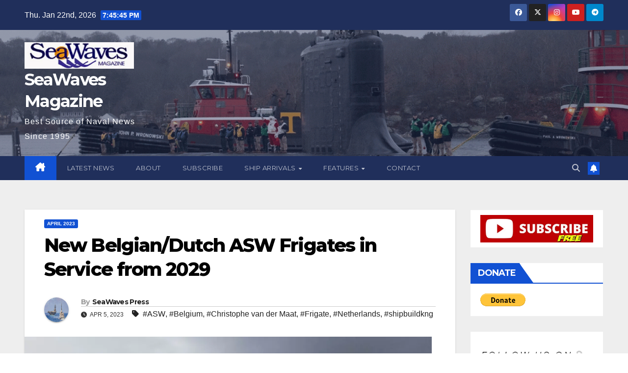

--- FILE ---
content_type: text/html; charset=UTF-8
request_url: https://seawaves.com/new-belgian-dutch-asw-frigates-in-service-from-2029/
body_size: 30480
content:
<!DOCTYPE html>
<html lang="en-US">
<head>
<meta charset="UTF-8">
<meta name="viewport" content="width=device-width, initial-scale=1">
<link rel="profile" href="http://gmpg.org/xfn/11">
<title>New Belgian/Dutch ASW Frigates in Service from 2029 &#8211; SeaWaves Magazine</title>
<meta name='robots' content='max-image-preview:large' />
<link rel="manifest" href="https://seawaves.com/wp-json/push-notification/v2/pn-manifest-json"><link rel='dns-prefetch' href='//fonts.googleapis.com' />
<link rel="alternate" type="application/rss+xml" title="SeaWaves Magazine &raquo; Feed" href="https://seawaves.com/feed/" />
<link rel="alternate" title="oEmbed (JSON)" type="application/json+oembed" href="https://seawaves.com/wp-json/oembed/1.0/embed?url=https%3A%2F%2Fseawaves.com%2Fnew-belgian-dutch-asw-frigates-in-service-from-2029%2F" />
<link rel="alternate" title="oEmbed (XML)" type="text/xml+oembed" href="https://seawaves.com/wp-json/oembed/1.0/embed?url=https%3A%2F%2Fseawaves.com%2Fnew-belgian-dutch-asw-frigates-in-service-from-2029%2F&#038;format=xml" />
<style id='wp-img-auto-sizes-contain-inline-css'>
img:is([sizes=auto i],[sizes^="auto," i]){contain-intrinsic-size:3000px 1500px}
/*# sourceURL=wp-img-auto-sizes-contain-inline-css */
</style>

<link rel='stylesheet' id='SFMCss-css' href='https://seawaves.com/wp-content/plugins/feedburner-alternative-and-rss-redirect/css/sfm_style.css?ver=6.9' media='all' />
<link rel='stylesheet' id='SFMCSS-css' href='https://seawaves.com/wp-content/plugins/feedburner-alternative-and-rss-redirect/css/sfm_widgetStyle.css?ver=6.9' media='all' />
<link rel='stylesheet' id='twb-open-sans-css' href='https://fonts.googleapis.com/css?family=Open+Sans%3A300%2C400%2C500%2C600%2C700%2C800&#038;display=swap&#038;ver=6.9' media='all' />
<link rel='stylesheet' id='twbbwg-global-css' href='https://seawaves.com/wp-content/plugins/photo-gallery/booster/assets/css/global.css?ver=1.0.0' media='all' />
<style id='wp-emoji-styles-inline-css'>

	img.wp-smiley, img.emoji {
		display: inline !important;
		border: none !important;
		box-shadow: none !important;
		height: 1em !important;
		width: 1em !important;
		margin: 0 0.07em !important;
		vertical-align: -0.1em !important;
		background: none !important;
		padding: 0 !important;
	}
/*# sourceURL=wp-emoji-styles-inline-css */
</style>
<link rel='stylesheet' id='awsm-ead-public-css' href='https://seawaves.com/wp-content/plugins/embed-any-document/css/embed-public.min.css?ver=2.7.12' media='all' />
<link rel='stylesheet' id='mpp_gutenberg-css' href='https://seawaves.com/wp-content/plugins/metronet-profile-picture/dist/blocks.style.build.css?ver=2.6.3' media='all' />
<link rel='stylesheet' id='ansar-import-css' href='https://seawaves.com/wp-content/plugins/ansar-import/public/css/ansar-import-public.css?ver=2.1.0' media='all' />
<link rel='stylesheet' id='bwg_fonts-css' href='https://seawaves.com/wp-content/plugins/photo-gallery/css/bwg-fonts/fonts.css?ver=0.0.1' media='all' />
<link rel='stylesheet' id='sumoselect-css' href='https://seawaves.com/wp-content/plugins/photo-gallery/css/sumoselect.min.css?ver=3.4.6' media='all' />
<link rel='stylesheet' id='mCustomScrollbar-css' href='https://seawaves.com/wp-content/plugins/photo-gallery/css/jquery.mCustomScrollbar.min.css?ver=3.1.5' media='all' />
<link rel='stylesheet' id='bwg_googlefonts-css' href='https://fonts.googleapis.com/css?family=Ubuntu&#038;subset=greek,latin,greek-ext,vietnamese,cyrillic-ext,latin-ext,cyrillic' media='all' />
<link rel='stylesheet' id='bwg_frontend-css' href='https://seawaves.com/wp-content/plugins/photo-gallery/css/styles.min.css?ver=1.8.35' media='all' />
<link rel='stylesheet' id='ssb-front-css-css' href='https://seawaves.com/wp-content/plugins/simple-social-buttons/assets/css/front.css?ver=6.2.0' media='all' />
<link rel='stylesheet' id='newsup-fonts-css' href='//fonts.googleapis.com/css?family=Montserrat%3A400%2C500%2C700%2C800%7CWork%2BSans%3A300%2C400%2C500%2C600%2C700%2C800%2C900%26display%3Dswap&#038;subset=latin%2Clatin-ext' media='all' />
<link rel='stylesheet' id='bootstrap-css' href='https://seawaves.com/wp-content/themes/newsup/css/bootstrap.css?ver=6.9' media='all' />
<link rel='stylesheet' id='newsup-style-css' href='https://seawaves.com/wp-content/themes/newsup/style.css?ver=6.9' media='all' />
<link rel='stylesheet' id='newsup-default-css' href='https://seawaves.com/wp-content/themes/newsup/css/colors/default.css?ver=6.9' media='all' />
<link rel='stylesheet' id='font-awesome-5-all-css' href='https://seawaves.com/wp-content/themes/newsup/css/font-awesome/css/all.min.css?ver=6.9' media='all' />
<link rel='stylesheet' id='font-awesome-4-shim-css' href='https://seawaves.com/wp-content/themes/newsup/css/font-awesome/css/v4-shims.min.css?ver=6.9' media='all' />
<link rel='stylesheet' id='owl-carousel-css' href='https://seawaves.com/wp-content/themes/newsup/css/owl.carousel.css?ver=6.9' media='all' />
<link rel='stylesheet' id='smartmenus-css' href='https://seawaves.com/wp-content/themes/newsup/css/jquery.smartmenus.bootstrap.css?ver=6.9' media='all' />
<link rel='stylesheet' id='newsup-custom-css-css' href='https://seawaves.com/wp-content/themes/newsup/inc/ansar/customize/css/customizer.css?ver=1.0' media='all' />
<link rel='stylesheet' id='ngg_trigger_buttons-css' href='https://seawaves.com/wp-content/plugins/nextgen-gallery/static/GalleryDisplay/trigger_buttons.css?ver=4.0.4' media='all' />
<link rel='stylesheet' id='simplelightbox-0-css' href='https://seawaves.com/wp-content/plugins/nextgen-gallery/static/Lightbox/simplelightbox/simple-lightbox.css?ver=4.0.4' media='all' />
<link rel='stylesheet' id='fontawesome_v4_shim_style-css' href='https://seawaves.com/wp-content/plugins/nextgen-gallery/static/FontAwesome/css/v4-shims.min.css?ver=6.9' media='all' />
<link rel='stylesheet' id='fontawesome-css' href='https://seawaves.com/wp-content/plugins/nextgen-gallery/static/FontAwesome/css/all.min.css?ver=6.9' media='all' />
<link rel='stylesheet' id='ngg_basic_slideshow_style-css' href='https://seawaves.com/wp-content/plugins/nextgen-gallery/static/Slideshow/ngg_basic_slideshow.css?ver=4.0.4' media='all' />
<link rel='stylesheet' id='ngg_slick_slideshow_style-css' href='https://seawaves.com/wp-content/plugins/nextgen-gallery/static/Slideshow/slick/slick.css?ver=4.0.4' media='all' />
<link rel='stylesheet' id='ngg_slick_slideshow_theme-css' href='https://seawaves.com/wp-content/plugins/nextgen-gallery/static/Slideshow/slick/slick-theme.css?ver=4.0.4' media='all' />
<link rel='stylesheet' id='nextgen_widgets_style-css' href='https://seawaves.com/wp-content/plugins/nextgen-gallery/static/Widget/display.css?ver=4.0.4' media='all' />
<link rel='stylesheet' id='nextgen_basic_slideshow_style-css' href='https://seawaves.com/wp-content/plugins/nextgen-gallery/static/Slideshow/ngg_basic_slideshow.css?ver=4.0.4' media='all' />
<script src="https://seawaves.com/wp-includes/js/jquery/jquery.min.js?ver=3.7.1" id="jquery-core-js"></script>
<script src="https://seawaves.com/wp-includes/js/jquery/jquery-migrate.min.js?ver=3.4.1" id="jquery-migrate-js"></script>
<script src="https://seawaves.com/wp-content/plugins/photo-gallery/booster/assets/js/circle-progress.js?ver=1.2.2" id="twbbwg-circle-js"></script>
<script id="twbbwg-global-js-extra">
var twb = {"nonce":"1620d31af2","ajax_url":"https://seawaves.com/wp-admin/admin-ajax.php","plugin_url":"https://seawaves.com/wp-content/plugins/photo-gallery/booster","href":"https://seawaves.com/wp-admin/admin.php?page=twbbwg_photo-gallery"};
var twb = {"nonce":"1620d31af2","ajax_url":"https://seawaves.com/wp-admin/admin-ajax.php","plugin_url":"https://seawaves.com/wp-content/plugins/photo-gallery/booster","href":"https://seawaves.com/wp-admin/admin.php?page=twbbwg_photo-gallery"};
//# sourceURL=twbbwg-global-js-extra
</script>
<script src="https://seawaves.com/wp-content/plugins/photo-gallery/booster/assets/js/global.js?ver=1.0.0" id="twbbwg-global-js"></script>
<script src="https://seawaves.com/wp-content/plugins/ansar-import/public/js/ansar-import-public.js?ver=2.1.0" id="ansar-import-js"></script>
<script src="https://seawaves.com/wp-content/plugins/photo-gallery/js/jquery.sumoselect.min.js?ver=3.4.6" id="sumoselect-js"></script>
<script src="https://seawaves.com/wp-content/plugins/photo-gallery/js/tocca.min.js?ver=2.0.9" id="bwg_mobile-js"></script>
<script src="https://seawaves.com/wp-content/plugins/photo-gallery/js/jquery.mCustomScrollbar.concat.min.js?ver=3.1.5" id="mCustomScrollbar-js"></script>
<script src="https://seawaves.com/wp-content/plugins/photo-gallery/js/jquery.fullscreen.min.js?ver=0.6.0" id="jquery-fullscreen-js"></script>
<script id="bwg_frontend-js-extra">
var bwg_objectsL10n = {"bwg_field_required":"field is required.","bwg_mail_validation":"This is not a valid email address.","bwg_search_result":"There are no images matching your search.","bwg_select_tag":"Select Tag","bwg_order_by":"Order By","bwg_search":"Search","bwg_show_ecommerce":"Show Ecommerce","bwg_hide_ecommerce":"Hide Ecommerce","bwg_show_comments":"Show Comments","bwg_hide_comments":"Hide Comments","bwg_restore":"Restore","bwg_maximize":"Maximize","bwg_fullscreen":"Fullscreen","bwg_exit_fullscreen":"Exit Fullscreen","bwg_search_tag":"SEARCH...","bwg_tag_no_match":"No tags found","bwg_all_tags_selected":"All tags selected","bwg_tags_selected":"tags selected","play":"Play","pause":"Pause","is_pro":"","bwg_play":"Play","bwg_pause":"Pause","bwg_hide_info":"Hide info","bwg_show_info":"Show info","bwg_hide_rating":"Hide rating","bwg_show_rating":"Show rating","ok":"Ok","cancel":"Cancel","select_all":"Select all","lazy_load":"0","lazy_loader":"https://seawaves.com/wp-content/plugins/photo-gallery/images/ajax_loader.png","front_ajax":"0","bwg_tag_see_all":"see all tags","bwg_tag_see_less":"see less tags"};
//# sourceURL=bwg_frontend-js-extra
</script>
<script src="https://seawaves.com/wp-content/plugins/photo-gallery/js/scripts.min.js?ver=1.8.35" id="bwg_frontend-js"></script>
<script src="https://seawaves.com/wp-content/themes/newsup/js/navigation.js?ver=6.9" id="newsup-navigation-js"></script>
<script src="https://seawaves.com/wp-content/themes/newsup/js/bootstrap.js?ver=6.9" id="bootstrap-js"></script>
<script src="https://seawaves.com/wp-content/themes/newsup/js/owl.carousel.min.js?ver=6.9" id="owl-carousel-min-js"></script>
<script src="https://seawaves.com/wp-content/themes/newsup/js/jquery.smartmenus.js?ver=6.9" id="smartmenus-js-js"></script>
<script src="https://seawaves.com/wp-content/themes/newsup/js/jquery.smartmenus.bootstrap.js?ver=6.9" id="bootstrap-smartmenus-js-js"></script>
<script src="https://seawaves.com/wp-content/themes/newsup/js/jquery.marquee.js?ver=6.9" id="newsup-marquee-js-js"></script>
<script src="https://seawaves.com/wp-content/themes/newsup/js/main.js?ver=6.9" id="newsup-main-js-js"></script>
<script id="photocrati_ajax-js-extra">
var photocrati_ajax = {"url":"https://seawaves.com/index.php?photocrati_ajax=1","rest_url":"https://seawaves.com/wp-json/","wp_home_url":"https://seawaves.com","wp_site_url":"https://seawaves.com","wp_root_url":"https://seawaves.com","wp_plugins_url":"https://seawaves.com/wp-content/plugins","wp_content_url":"https://seawaves.com/wp-content","wp_includes_url":"https://seawaves.com/wp-includes/","ngg_param_slug":"nggallery","rest_nonce":"b3233b2534"};
//# sourceURL=photocrati_ajax-js-extra
</script>
<script src="https://seawaves.com/wp-content/plugins/nextgen-gallery/static/Legacy/ajax.min.js?ver=4.0.4" id="photocrati_ajax-js"></script>
<script src="https://seawaves.com/wp-content/plugins/nextgen-gallery/static/FontAwesome/js/v4-shims.min.js?ver=5.3.1" id="fontawesome_v4_shim-js"></script>
<script defer crossorigin="anonymous" data-auto-replace-svg="false" data-keep-original-source="false" data-search-pseudo-elements src="https://seawaves.com/wp-content/plugins/nextgen-gallery/static/FontAwesome/js/all.min.js?ver=5.3.1" id="fontawesome-js"></script>
<script src="https://seawaves.com/wp-content/plugins/nextgen-gallery/static/Slideshow/slick/slick-1.8.0-modded.js?ver=4.0.4" id="ngg_slick-js"></script>
<link rel="https://api.w.org/" href="https://seawaves.com/wp-json/" /><link rel="alternate" title="JSON" type="application/json" href="https://seawaves.com/wp-json/wp/v2/posts/5798" /><link rel="EditURI" type="application/rsd+xml" title="RSD" href="https://seawaves.com/xmlrpc.php?rsd" />
<meta name="generator" content="WordPress 6.9" />
<link rel="canonical" href="https://seawaves.com/new-belgian-dutch-asw-frigates-in-service-from-2029/" />
<link rel='shortlink' href='https://seawaves.com/?p=5798' />
 <meta name="follow.[base64]" content="mccbpVGq02LczppVQ8XP"/> <meta name="follow.[base64]" content="6Hzv2UJkYRRmL0K8F9l5"/> <meta name="follow.[base64]" content="mFK69kPcjfDbge4LRmJM"/> <meta name="follow.[base64]" content="KPQbLhYzKd1lSJWDJFnS"/> <meta name="follow.[base64]" content="JQTFDLmuJgcMH5QwtLGe"/> <meta name="follow.[base64]" content="tfz70j7qblppwrXahcjl"/> <meta name="follow.[base64]" content="kEn3zuqAZB05wyVU40Fn"/> <meta name="follow.[base64]" content="9G5EyHqd5ZalLZmRrPhs"/> <meta name="follow.[base64]" content="qs6ss4c2PNPy4Z3NVZHD"/> <meta name="follow.[base64]" content="hayTvLlkrpk8A9SKWDam"/> <meta name="follow.[base64]" content="CPEzqMzXt4Fx34aHYhC4"/> <meta name="follow.[base64]" content="By1gKtt6YHcRKxMcCgjY"/> <meta name="follow.[base64]" content="HNrBXdkK1vANwTEXyusM"/> <meta name="follow.[base64]" content="3ENUFdbHPtMunExXdB6Z"/> <meta name="follow.[base64]" content="CkXXQQrjgx3ZK22xwRez"/> <meta name="follow.[base64]" content="zFFZfBexC83rCbb4jVBU"/> <meta name="follow.[base64]" content="apXNGUxc0XEaJaHCS7F6"/> <meta name="follow.[base64]" content="x39AMM5qxG2yEEwH2Exr"/> <meta name="follow.[base64]" content="cgEv9AlkdPCuum1ujXH5"/> <meta name="follow.[base64]" content="wMtKU9V30cAUQ3u3NBjN"/> <meta name="follow.[base64]" content="w1pMnmTlXN7nnzFZAKcc"/> <meta name="follow.[base64]" content="2UYpbkc9stRWhK5gxfGl"/> <meta name="follow.[base64]" content="aX7DWVjEYpltSEvnVWsk"/> <meta name="follow.[base64]" content="beGMKbnGlRADmJhP5SHp"/> <meta name="follow.[base64]" content="nUCAAde9CEQrFyTxsxAD"/> <meta name="follow.[base64]" content="GCbKYEg2KDugj9pFe3Cm"/> <meta name="follow.[base64]" content="SpZvcdjqfDQ7HdWWwdS3"/> <meta name="follow.[base64]" content="D9wmVdjbx1YMqte4zZJ0"/> <meta name="follow.[base64]" content="QugCCfKTsQfA9CU3QPzm"/> <meta name="follow.[base64]" content="9Yu2q7jSzkgAZv6DLmaU"/> <meta name="follow.[base64]" content="NBSbghp7PGf73wl0DN0P"/><style>

/* CSS added by Hide Metadata Plugin */

.entry-meta .byline,
			.entry-meta .by-author,
			.entry-header .entry-meta > span.byline,
			.entry-meta .author.vcard {
				display: none;
			}</style>
 <style media="screen">

		.simplesocialbuttons.simplesocialbuttons_inline .ssb-fb-like, .simplesocialbuttons.simplesocialbuttons_inline amp-facebook-like {
	  margin: ;
	}
		 /*inline margin*/
	
		.simplesocialbuttons.simplesocialbuttons_inline.simplesocial-simple-round button{
	  margin: ;
	}
	
	
	
	
	
			 /*margin-digbar*/

	
	
	
	
	
	
	
</style>

<!-- Open Graph Meta Tags generated by Simple Social Buttons 6.2.0 -->
<meta property="og:title" content="New Belgian/Dutch ASW Frigates in Service from 2029 - SeaWaves Magazine" />
<meta property="og:type" content="article" />
<meta property="og:description" content="Defense has 4 Anti Submarine Warfare (ASW) frigates built, 2 for the Dutch and 2 for the Belgian navy. Damen builds the ships, Thales Nederland builds the integrated radar and fire control system. State Secretary Christophe van der Maat reports this to the House of Representatives today. The Belgian Council of Ministers has approved the purchase. The ASW frigates replace&hellip;" />
<meta property="og:url" content="https://seawaves.com/new-belgian-dutch-asw-frigates-in-service-from-2029/" />
<meta property="og:site_name" content="SeaWaves Magazine" />
<meta property="og:image" content="https://seawaves.com/wp-content/uploads/2023/04/0517.jpg" />
<meta name="twitter:card" content="summary_large_image" />
<meta name="twitter:description" content="Defense has 4 Anti Submarine Warfare (ASW) frigates built, 2 for the Dutch and 2 for the Belgian navy. Damen builds the ships, Thales Nederland builds the integrated radar and fire control system. State Secretary Christophe van der Maat reports this to the House of Representatives today. The Belgian Council of Ministers has approved the purchase. The ASW frigates replace&hellip;" />
<meta name="twitter:title" content="New Belgian/Dutch ASW Frigates in Service from 2029 - SeaWaves Magazine" />
<meta property="twitter:image" content="https://seawaves.com/wp-content/uploads/2023/04/0517.jpg" />
 
<style type="text/css" id="custom-background-css">
    .wrapper { background-color: #eee; }
</style>
    <style type="text/css">
            body .site-title a,
        body .site-description {
            color: #fff;
        }

        .site-branding-text .site-title a {
                font-size: px;
            }

            @media only screen and (max-width: 640px) {
                .site-branding-text .site-title a {
                    font-size: 40px;

                }
            }

            @media only screen and (max-width: 375px) {
                .site-branding-text .site-title a {
                    font-size: 32px;

                }
            }

        </style>
    <link rel="icon" href="https://seawaves.com/wp-content/uploads/2024/06/cropped-SeaWaves_Magazine_400PX-32x32.jpg" sizes="32x32" />
<link rel="icon" href="https://seawaves.com/wp-content/uploads/2024/06/cropped-SeaWaves_Magazine_400PX-192x192.jpg" sizes="192x192" />
<link rel="apple-touch-icon" href="https://seawaves.com/wp-content/uploads/2024/06/cropped-SeaWaves_Magazine_400PX-180x180.jpg" />
<meta name="msapplication-TileImage" content="https://seawaves.com/wp-content/uploads/2024/06/cropped-SeaWaves_Magazine_400PX-270x270.jpg" />
</head>
<body class="wp-singular post-template-default single single-post postid-5798 single-format-standard wp-custom-logo wp-embed-responsive wp-theme-newsup ta-hide-date-author-in-list" >
<div id="page" class="site">
<a class="skip-link screen-reader-text" href="#content">
Skip to content</a>
  <div class="wrapper" id="custom-background-css">
    <header class="mg-headwidget">
      <!--==================== TOP BAR ====================-->
      <div class="mg-head-detail hidden-xs">
    <div class="container-fluid">
        <div class="row align-items-center">
            <div class="col-md-6 col-xs-12">
                <ul class="info-left">
                                <li>Thu. Jan 22nd, 2026                 <span  id="time" class="time"></span>
                        </li>
                        </ul>
            </div>
            <div class="col-md-6 col-xs-12">
                <ul class="mg-social info-right">
                            <li>
            <a  target="_blank"  href="https://www.facebook.com/SeaWaves-Magazine-100071509096352/">
                <span class="icon-soci facebook">
                    <i class="fab fa-facebook"></i>
                </span> 
            </a>
        </li>
                <li>
            <a target="_blank" href="https://twitter.com/seawaves_mag">
                <span class="icon-soci x-twitter">
                    <i class="fa-brands fa-x-twitter"></i>
                </span>
            </a>
        </li>
                <li>
            <a target="_blank"  href="https://www.instagram.com/seawavesmag/">
                <span class="icon-soci instagram">
                    <i class="fab fa-instagram"></i>
                </span>
            </a>
        </li>
                <li>
            <a target="_blank"  href="https://www.youtube.com/channel/UC-lWp6zmu-YQyep_dfCoFXw">
                <span class="icon-soci youtube">
                    <i class="fab fa-youtube"></i>
                </span>
            </a>
        </li>
                <li>
            <a target="_blank"  href="http://t.me/SWPNavyNews">
                <span class="icon-soci telegram">
                    <i class="fab fa-telegram"></i>
                </span>
            </a>
        </li>
                        </ul>
            </div>
        </div>
    </div>
</div>
      <div class="clearfix"></div>

      
      <div class="mg-nav-widget-area-back" style='background-image: url("https://seawaves.com/wp-content/uploads/2025/12/cropped-3011.gif" );'>
                <div class="overlay">
          <div class="inner"  style="background-color:rgba(32,47,91,0.4);" > 
              <div class="container-fluid">
                  <div class="mg-nav-widget-area">
                    <div class="row align-items-center">
                      <div class="col-md-3 text-center-xs">
                        <div class="navbar-header">
                          <div class="site-logo">
                            <a href="https://seawaves.com/" class="navbar-brand" rel="home"><img width="290" height="71" src="https://seawaves.com/wp-content/uploads/2022/09/cropped-cropped-seawsaves-mag-low-res-1.jpg" class="custom-logo" alt="SeaWaves Magazine" decoding="async" /></a>                          </div>
                          <div class="site-branding-text ">
                                                            <p class="site-title"> <a href="https://seawaves.com/" rel="home">SeaWaves Magazine</a></p>
                                                            <p class="site-description">Best Source of Naval News Since 1995</p>
                          </div>    
                        </div>
                      </div>
                                          </div>
                  </div>
              </div>
          </div>
        </div>
      </div>
    <div class="mg-menu-full">
      <nav class="navbar navbar-expand-lg navbar-wp">
        <div class="container-fluid">
          <!-- Right nav -->
          <div class="m-header align-items-center">
                            <a class="mobilehomebtn" href="https://seawaves.com"><span class="fa-solid fa-house-chimney"></span></a>
              <!-- navbar-toggle -->
              <button class="navbar-toggler mx-auto" type="button" data-toggle="collapse" data-target="#navbar-wp" aria-controls="navbarSupportedContent" aria-expanded="false" aria-label="Toggle navigation">
                <span class="burger">
                  <span class="burger-line"></span>
                  <span class="burger-line"></span>
                  <span class="burger-line"></span>
                </span>
              </button>
              <!-- /navbar-toggle -->
                          <div class="dropdown show mg-search-box pr-2">
                <a class="dropdown-toggle msearch ml-auto" href="#" role="button" id="dropdownMenuLink" data-toggle="dropdown" aria-haspopup="true" aria-expanded="false">
                <i class="fas fa-search"></i>
                </a> 
                <div class="dropdown-menu searchinner" aria-labelledby="dropdownMenuLink">
                    <form role="search" method="get" id="searchform" action="https://seawaves.com/">
  <div class="input-group">
    <input type="search" class="form-control" placeholder="Search" value="" name="s" />
    <span class="input-group-btn btn-default">
    <button type="submit" class="btn"> <i class="fas fa-search"></i> </button>
    </span> </div>
</form>                </div>
            </div>
                  <a href="" target="_blank" class="btn-bell btn-theme mx-2"><i class="fa fa-bell"></i></a>
                      
          </div>
          <!-- /Right nav --> 
          <div class="collapse navbar-collapse" id="navbar-wp">
            <div class="d-md-block">
              <ul id="menu-primary-menu" class="nav navbar-nav mr-auto "><li class="active home"><a class="homebtn" href="https://seawaves.com"><span class='fa-solid fa-house-chimney'></span></a></li><li id="menu-item-15793" class="menu-item menu-item-type-post_type menu-item-object-page current_page_parent menu-item-15793"><a class="nav-link" title="Latest News" href="https://seawaves.com/posts/">Latest News</a></li>
<li id="menu-item-16851" class="menu-item menu-item-type-post_type menu-item-object-page menu-item-16851"><a class="nav-link" title="About" href="https://seawaves.com/about/">About</a></li>
<li id="menu-item-1943" class="menu-item menu-item-type-post_type menu-item-object-page menu-item-1943"><a class="nav-link" title="Subscribe" href="https://seawaves.com/subscribe/">Subscribe</a></li>
<li id="menu-item-13077" class="menu-item menu-item-type-taxonomy menu-item-object-category menu-item-has-children menu-item-13077 dropdown"><a class="nav-link" title="Ship Arrivals" href="https://seawaves.com/category/ship-arrivals/" data-toggle="dropdown" class="dropdown-toggle">Ship Arrivals </a>
<ul role="menu" class=" dropdown-menu">
	<li id="menu-item-1683" class="menu-item menu-item-type-post_type menu-item-object-page menu-item-1683"><a class="dropdown-item" title="Latest Arrivals" href="https://seawaves.com/latest-ship-arrivals/">Latest Arrivals</a></li>
	<li id="menu-item-230" class="menu-item menu-item-type-taxonomy menu-item-object-category menu-item-has-children menu-item-230 dropdown"><a class="dropdown-item" title="Arrival Archives" href="https://seawaves.com/category/navcallold/">Arrival Archives</a>
	<ul role="menu" class=" dropdown-menu">
		<li id="menu-item-21147" class="menu-item menu-item-type-post_type menu-item-object-page menu-item-21147"><a class="dropdown-item" title="2026 Arrivals" href="https://seawaves.com/2026-arrivals/">2026 Arrivals</a></li>
		<li id="menu-item-15925" class="menu-item menu-item-type-post_type menu-item-object-page menu-item-15925"><a class="dropdown-item" title="2025 Arrivals" href="https://seawaves.com/2025-arrivals/">2025 Arrivals</a></li>
		<li id="menu-item-12174" class="menu-item menu-item-type-post_type menu-item-object-page menu-item-12174"><a class="dropdown-item" title="2024 Arrivals" href="https://seawaves.com/2024-arrivals/">2024 Arrivals</a></li>
		<li id="menu-item-3570" class="menu-item menu-item-type-post_type menu-item-object-page menu-item-3570"><a class="dropdown-item" title="2023 Arrivals" href="https://seawaves.com/2023-2/">2023 Arrivals</a></li>
		<li id="menu-item-261" class="menu-item menu-item-type-post_type menu-item-object-page menu-item-261"><a class="dropdown-item" title="2022 Arrivals" href="https://seawaves.com/2022-2/">2022 Arrivals</a></li>
		<li id="menu-item-259" class="menu-item menu-item-type-post_type menu-item-object-page menu-item-259"><a class="dropdown-item" title="2021 Arrivals" href="https://seawaves.com/2021-3/">2021 Arrivals</a></li>
		<li id="menu-item-260" class="menu-item menu-item-type-post_type menu-item-object-page menu-item-260"><a class="dropdown-item" title="2020 Arrivals" href="https://seawaves.com/2021-2/">2020 Arrivals</a></li>
		<li id="menu-item-258" class="menu-item menu-item-type-post_type menu-item-object-page menu-item-258"><a class="dropdown-item" title="2019 Arrivals" href="https://seawaves.com/2019-2/">2019 Arrivals</a></li>
		<li id="menu-item-257" class="menu-item menu-item-type-post_type menu-item-object-page menu-item-257"><a class="dropdown-item" title="2018 Arrivals" href="https://seawaves.com/2018-2/">2018 Arrivals</a></li>
		<li id="menu-item-256" class="menu-item menu-item-type-post_type menu-item-object-page menu-item-256"><a class="dropdown-item" title="2017 Arrivals" href="https://seawaves.com/2017-2/">2017 Arrivals</a></li>
		<li id="menu-item-255" class="menu-item menu-item-type-post_type menu-item-object-page menu-item-255"><a class="dropdown-item" title="2016 Arrivals" href="https://seawaves.com/2016-2/">2016 Arrivals</a></li>
		<li id="menu-item-17051" class="menu-item menu-item-type-post_type menu-item-object-page menu-item-17051"><a class="dropdown-item" title="2015 Arrivals" href="https://seawaves.com/2015-arrivals/">2015 Arrivals</a></li>
	</ul>
</li>
</ul>
</li>
<li id="menu-item-212" class="menu-item menu-item-type-post_type menu-item-object-page menu-item-has-children menu-item-212 dropdown"><a class="nav-link" title="Features" href="https://seawaves.com/latest-ship-arrivals/" data-toggle="dropdown" class="dropdown-toggle">Features </a>
<ul role="menu" class=" dropdown-menu">
	<li id="menu-item-18623" class="menu-item menu-item-type-post_type menu-item-object-page menu-item-18623"><a class="dropdown-item" title="MSC 2025" href="https://seawaves.com/msc-2025/">MSC 2025</a></li>
	<li id="menu-item-12396" class="menu-item menu-item-type-taxonomy menu-item-object-category menu-item-has-children menu-item-12396 dropdown"><a class="dropdown-item" title="Air Shows" href="https://seawaves.com/category/air-shows/">Air Shows</a>
	<ul role="menu" class=" dropdown-menu">
		<li id="menu-item-12389" class="menu-item menu-item-type-post_type menu-item-object-page menu-item-12389"><a class="dropdown-item" title="Blue Angels 2025 Schedule" href="https://seawaves.com/blue-angels-2025-schedule/">Blue Angels 2025 Schedule</a></li>
	</ul>
</li>
	<li id="menu-item-10343" class="menu-item menu-item-type-taxonomy menu-item-object-category menu-item-has-children menu-item-10343 dropdown"><a class="dropdown-item" title="E-Books" href="https://seawaves.com/category/e-books/">E-Books</a>
	<ul role="menu" class=" dropdown-menu">
		<li id="menu-item-10340" class="menu-item menu-item-type-post_type menu-item-object-page menu-item-10340"><a class="dropdown-item" title="On the Verge of Breaking Down Completely" href="https://seawaves.com/on-the-verge-of-breaking-down-completely/">On the Verge of Breaking Down Completely</a></li>
		<li id="menu-item-16850" class="menu-item menu-item-type-post_type menu-item-object-page menu-item-16850"><a class="dropdown-item" title="Crossing the Strait: China’s Military Prepares for War with Taiwan" href="https://seawaves.com/military-journals/crossing-the-strait-chinas-military-prepares-for-war-with-taiwan/">Crossing the Strait: China’s Military Prepares for War with Taiwan</a></li>
	</ul>
</li>
	<li id="menu-item-21167" class="menu-item menu-item-type-post_type menu-item-object-page menu-item-21167"><a class="dropdown-item" title="PLAN-USA  Comparison" href="https://seawaves.com/plan-usa-comparison/">PLAN-USA  Comparison</a></li>
	<li id="menu-item-13023" class="menu-item menu-item-type-post_type menu-item-object-page menu-item-13023"><a class="dropdown-item" title="Military Journals" href="https://seawaves.com/military-journals/">Military Journals</a></li>
	<li id="menu-item-13076" class="menu-item menu-item-type-taxonomy menu-item-object-category menu-item-has-children menu-item-13076 dropdown"><a class="dropdown-item" title="Photos" href="https://seawaves.com/category/photos/">Photos</a>
	<ul role="menu" class=" dropdown-menu">
		<li id="menu-item-13026" class="menu-item menu-item-type-post_type menu-item-object-page menu-item-13026"><a class="dropdown-item" title="Museum of Flight Seattle February 14, 2024" href="https://seawaves.com/13025-2/">Museum of Flight Seattle February 14, 2024</a></li>
		<li id="menu-item-13075" class="menu-item menu-item-type-post_type menu-item-object-page menu-item-13075"><a class="dropdown-item" title="Pacific Northwest Model Show 2024" href="https://seawaves.com/pacific-northwest-model-show-2024/">Pacific Northwest Model Show 2024</a></li>
	</ul>
</li>
	<li id="menu-item-13024" class="menu-item menu-item-type-taxonomy menu-item-object-category menu-item-has-children menu-item-13024 dropdown"><a class="dropdown-item" title="Archives" href="https://seawaves.com/category/archives/">Archives</a>
	<ul role="menu" class=" dropdown-menu">
		<li id="menu-item-12393" class="menu-item menu-item-type-post_type menu-item-object-page menu-item-12393"><a class="dropdown-item" title="Blue Angels 2024 Air Show Schedule" href="https://seawaves.com/blue-angels-2024-air-show-schedule/">Blue Angels 2024 Air Show Schedule</a></li>
		<li id="menu-item-13295" class="menu-item menu-item-type-post_type menu-item-object-page menu-item-13295"><a class="dropdown-item" title="Blue Impulse 2024 Exhibition Flight Schedule" href="https://seawaves.com/blue-impulse-2024-exhibition-flight-schedule/">Blue Impulse 2024 Exhibition Flight Schedule</a></li>
		<li id="menu-item-11447" class="menu-item menu-item-type-post_type menu-item-object-page menu-item-has-children menu-item-11447 dropdown"><a class="dropdown-item" title="US Navy Contracts" href="https://seawaves.com/us-navy-contracts/">US Navy Contracts</a>
		<ul role="menu" class=" dropdown-menu">
			<li id="menu-item-22175" class="menu-item menu-item-type-post_type menu-item-object-page menu-item-22175"><a class="dropdown-item" title="USN Contracts 2026" href="https://seawaves.com/usn-contracts-2026/">USN Contracts 2026</a></li>
			<li id="menu-item-7884" class="menu-item menu-item-type-post_type menu-item-object-page menu-item-7884"><a class="dropdown-item" title="USN Contracts 2023 Jul-Dec" href="https://seawaves.com/usn-contracts-2023-jul-dec/">USN Contracts 2023 Jul-Dec</a></li>
			<li id="menu-item-3552" class="menu-item menu-item-type-post_type menu-item-object-page menu-item-3552"><a class="dropdown-item" title="USN Contracts 2023 Jan-Jun" href="https://seawaves.com/usn-contracts-2023-jan-jun/">USN Contracts 2023 Jan-Jun</a></li>
			<li id="menu-item-417" class="menu-item menu-item-type-post_type menu-item-object-page menu-item-417"><a class="dropdown-item" title="USN Contracts 2022 Jul-Dec" href="https://seawaves.com/usn-contracts-2022-jul-dec/">USN Contracts 2022 Jul-Dec</a></li>
			<li id="menu-item-413" class="menu-item menu-item-type-post_type menu-item-object-page menu-item-413"><a class="dropdown-item" title="USN Contracts 2022 Jan-Jun" href="https://seawaves.com/usn-contracts-2022-jan-jun/">USN Contracts 2022 Jan-Jun</a></li>
			<li id="menu-item-3567" class="menu-item menu-item-type-post_type menu-item-object-page menu-item-3567"><a class="dropdown-item" title="USN Contracts 2021 Jul-Dec" href="https://seawaves.com/usn-contracts-2021-jul-dec/">USN Contracts 2021 Jul-Dec</a></li>
			<li id="menu-item-414" class="menu-item menu-item-type-post_type menu-item-object-page menu-item-414"><a class="dropdown-item" title="USN Contracts 2021 Jan-Jun" href="https://seawaves.com/usn-contracts-2021-jan-jun/">USN Contracts 2021 Jan-Jun</a></li>
			<li id="menu-item-415" class="menu-item menu-item-type-post_type menu-item-object-page menu-item-415"><a class="dropdown-item" title="USN Contracts 2020 Jan-Jun" href="https://seawaves.com/usn-contracts-2020-jan-jun/">USN Contracts 2020 Jan-Jun</a></li>
			<li id="menu-item-416" class="menu-item menu-item-type-post_type menu-item-object-page menu-item-416"><a class="dropdown-item" title="USN Contracts 2020 Jul-Dec" href="https://seawaves.com/usn-contracts-2020-jul-dec/">USN Contracts 2020 Jul-Dec</a></li>
		</ul>
</li>
	</ul>
</li>
</ul>
</li>
<li id="menu-item-144" class="menu-item menu-item-type-custom menu-item-object-custom menu-item-144"><a class="nav-link" title="Contact" href="https://seawaves.com/contact-us/">Contact</a></li>
</ul>            </div>      
          </div>
          <!-- Right nav -->
          <div class="desk-header d-lg-flex pl-3 ml-auto my-2 my-lg-0 position-relative align-items-center">
                        <div class="dropdown show mg-search-box pr-2">
                <a class="dropdown-toggle msearch ml-auto" href="#" role="button" id="dropdownMenuLink" data-toggle="dropdown" aria-haspopup="true" aria-expanded="false">
                <i class="fas fa-search"></i>
                </a> 
                <div class="dropdown-menu searchinner" aria-labelledby="dropdownMenuLink">
                    <form role="search" method="get" id="searchform" action="https://seawaves.com/">
  <div class="input-group">
    <input type="search" class="form-control" placeholder="Search" value="" name="s" />
    <span class="input-group-btn btn-default">
    <button type="submit" class="btn"> <i class="fas fa-search"></i> </button>
    </span> </div>
</form>                </div>
            </div>
                  <a href="" target="_blank" class="btn-bell btn-theme mx-2"><i class="fa fa-bell"></i></a>
                  </div>
          <!-- /Right nav -->
      </div>
      </nav> <!-- /Navigation -->
    </div>
</header>
<div class="clearfix"></div> <!-- =========================
     Page Content Section      
============================== -->
<main id="content" class="single-class content">
  <!--container-->
    <div class="container-fluid">
      <!--row-->
        <div class="row">
                  <div class="col-lg-9 col-md-8">
                                <div class="mg-blog-post-box"> 
                    <div class="mg-header">
                        <div class="mg-blog-category"><a class="newsup-categories category-color-1" href="https://seawaves.com/category/old-archives/archive-2023/april2023/" alt="View all posts in April 2023"> 
                                 April 2023
                             </a></div>                        <h1 class="title single"> <a title="Permalink to: New Belgian/Dutch ASW Frigates in Service from 2029">
                            New Belgian/Dutch ASW Frigates in Service from 2029</a>
                        </h1>
                                                <div class="media mg-info-author-block"> 
                                                        <a class="mg-author-pic" href="https://seawaves.com/author/admin/"> <img width="150" height="84" src="https://seawaves.com/wp-content/uploads/2023/08/1706-500x280.jpg" class="avatar avatar-150 photo" alt="" decoding="async" srcset="https://seawaves.com/wp-content/uploads/2023/08/1706-500x280.jpg 500w, https://seawaves.com/wp-content/uploads/2023/08/1706-660x365.jpg 660w, https://seawaves.com/wp-content/uploads/2023/08/1706.jpg 792w" sizes="(max-width: 150px) 100vw, 150px" /> </a>
                                                        <div class="media-body">
                                                            <h4 class="media-heading"><span>By</span><a href="https://seawaves.com/author/admin/">SeaWaves Press</a></h4>
                                                            <span class="mg-blog-date"><i class="fas fa-clock"></i> 
                                    Apr 5, 2023                                </span>
                                                                <span class="newsup-tags"><i class="fas fa-tag"></i>
                                     <a href="https://seawaves.com/tag/asw/">#ASW</a>,  <a href="https://seawaves.com/tag/belgium/">#Belgium</a>,  <a href="https://seawaves.com/tag/christophe-van-der-maat/">#Christophe van der Maat</a>,  <a href="https://seawaves.com/tag/frigate/">#Frigate</a>,  <a href="https://seawaves.com/tag/netherlands/">#Netherlands</a>, <a href="https://seawaves.com/tag/shipbuildkng/">#shipbuildkng</a>                                    </span>
                                                            </div>
                        </div>
                                            </div>
                    <img width="830" height="553" src="https://seawaves.com/wp-content/uploads/2023/04/0517.jpg" class="img-fluid single-featured-image wp-post-image" alt="" decoding="async" fetchpriority="high" />                    <article class="page-content-single small single">
                        <p>Defense has 4 Anti Submarine Warfare (ASW) frigates built, 2 for the Dutch and 2 for the Belgian navy. Damen builds the ships, Thales Nederland builds the integrated radar and fire control system. State Secretary Christophe van der Maat reports this to the House of Representatives today. The Belgian Council of Ministers has approved the purchase.</p>
<p>The ASW frigates replace the current 4 multipurpose frigates (M frigates). The Dutch and Belgian ships have now reached the end of their service life, although they are still deployable. The first frigate is for the Royal Netherlands Navy and should be ready for use in 2029. The second ship goes to Belgium a year later. The two remaining frigates will follow in the following years for the Netherlands and Belgium respectively.</p>
<p>The Netherlands and Belgium are working together on design, acquisition, use and maintenance. This is already happening with the mine countermeasures vessels. This not only saves costs, but also benefits international cooperation.</p>
<p>Van der Maat: “The new ASW frigates provide an important reinforcement of the Royal Netherlands Navy&#8217;s striking power. With our cooperation, Belgium and the Netherlands are taking the next step in the field of international defense cooperation. Our countries are at the forefront of this in Europe.”  </p>
<p>For the Dutch industry, the construction of these high-quality ships can provide a stronger international market position. In addition, the business community has a role in the maintenance of the ships. Defense is already preparing for that.</p>
<p>The main task of the ASW frigates is remote detection and combat of submarines. This is done, among other things, with the NH90 on-board helicopter. Both the frigate and the helicopter can launch a torpedo to disable or drive off a submarine. It concerns the Mk54 torpedo, which will be available in a few years. The ASW frigate is difficult to detect by submarines and can defend itself against torpedo attacks.</p>
<p>The ships will also be equipped with the most modern armament and sensors. Consider, for example, the Under Water Warfare Suite . This gives the crew timely insight into the submarine threat. But the Naval Strike Missile for surface targets and the ESSM Block 2 for air defense will also be on board.</p>
<p>Defense purchases these and numerous other systems from a total of dozens of different companies. A number of contracts are expected to be signed around this summer. The remaining contracts for these sub-projects will follow this year or at the latest in 2024. The construction of the 2 ASW frigates involves an investment of approximately € 1.9 billion.</p>
<p>The ASW frigates are robust and capable vessels. There is room on board for a 117-person crew. In addition, there is room for 35 people who sail along for specific missions. Furthermore, the 2 Dutch frigates are named after women who have had a great significance for Dutch freedom. The House passed a motion on this in 2020.</p>
<div class="simplesocialbuttons simplesocial-simple-round simplesocialbuttons_inline simplesocialbuttons-align-left post-5798 post  simplesocialbuttons-inline-no-animation">
<button class="simplesocial-twt-share"  rel="nofollow"  target="_blank"  aria-label="Twitter Share" data-href="https://twitter.com/intent/tweet?text=New+Belgian%2FDutch+ASW+Frigates+in+Service+from+2029&url=https://seawaves.com/new-belgian-dutch-asw-frigates-in-service-from-2029/" onClick="javascript:window.open(this.dataset.href, '', 'menubar=no,toolbar=no,resizable=yes,scrollbars=yes,height=600,width=600');return false;"><span class="simplesocialtxt">Twitter</span> </button>
<button  rel="nofollow"  target="_blank"  class="simplesocial-linkedin-share" aria-label="LinkedIn Share" data-href="https://www.linkedin.com/sharing/share-offsite/?url=https://seawaves.com/new-belgian-dutch-asw-frigates-in-service-from-2029/" onClick="javascript:window.open(this.dataset.href, '', 'menubar=no,toolbar=no,resizable=yes,scrollbars=yes,height=600,width=600');return false;"><span class="simplesocialtxt">LinkedIn</span></button>
<button class="simplesocial-fb-share"  rel="nofollow"  target="_blank"  aria-label="Facebook Share" data-href="https://www.facebook.com/sharer/sharer.php?u=https://seawaves.com/new-belgian-dutch-asw-frigates-in-service-from-2029/" onClick="javascript:window.open(this.dataset.href, '', 'menubar=no,toolbar=no,resizable=yes,scrollbars=yes,height=600,width=600');return false;"><span class="simplesocialtxt">Facebook </span> </button>
<button onClick="javascript:window.location.href = this.dataset.href;return false;" class="simplesocial-email-share" aria-label="Share through Email"  rel="nofollow"  target="_blank"   data-href="mailto:?subject=New Belgian%2FDutch ASW Frigates in Service from 2029&body=https://seawaves.com/new-belgian-dutch-asw-frigates-in-service-from-2029/"><span class="simplesocialtxt">Email</span></button>
<button  class="simplesocial-telegram-share"  rel="nofollow"  target="_blank"  aria-label="Telegram Share" data-href="https://t.me/share/url?url=https://seawaves.com/new-belgian-dutch-asw-frigates-in-service-from-2029/" onClick="javascript:window.open(this.dataset.href, '', 'menubar=no,toolbar=no,resizable=yes,scrollbars=yes,height=600,width=600');return false;"><span class="simplesocialtxt">Telegram </span> </button>
</div>
                        <div class="clearfix mb-3"></div>
                        
	<nav class="navigation post-navigation" aria-label="Posts">
		<h2 class="screen-reader-text">Post navigation</h2>
		<div class="nav-links"><div class="nav-previous"><a href="https://seawaves.com/hnlms-holland-intercepts-2200-kilograms-of-cocaine/" rel="prev">HNLMS Holland Intercepts 2,200 Kilograms of Cocaine <div class="fa fa-angle-double-right"></div><span></span></a></div><div class="nav-next"><a href="https://seawaves.com/makin-island-concludes-sang-yong-2023-with-rok-navy/" rel="next"><div class="fa fa-angle-double-left"></div><span></span> Makin Island ARG Concludes Sang Yong 2023 with ROK Navy</a></div></div>
	</nav>                                          </article>
                </div>
                        <div class="media mg-info-author-block">
            <a class="mg-author-pic" href="https://seawaves.com/author/admin/"><img width="150" height="84" src="https://seawaves.com/wp-content/uploads/2023/08/1706-500x280.jpg" class="avatar avatar-150 photo" alt="" decoding="async" loading="lazy" srcset="https://seawaves.com/wp-content/uploads/2023/08/1706-500x280.jpg 500w, https://seawaves.com/wp-content/uploads/2023/08/1706-660x365.jpg 660w, https://seawaves.com/wp-content/uploads/2023/08/1706.jpg 792w" sizes="auto, (max-width: 150px) 100vw, 150px" /></a>
                <div class="media-body">
                  <h4 class="media-heading">By <a href ="https://seawaves.com/author/admin/">SeaWaves Press</a></h4>
                  <p></p>
                </div>
            </div>
                <div class="mg-featured-slider p-3 mb-4">
            <!--Start mg-realated-slider -->
            <!-- mg-sec-title -->
            <div class="mg-sec-title">
                <h4>Related Post</h4>
            </div>
            <!-- // mg-sec-title -->
            <div class="row">
                <!-- featured_post -->
                                    <!-- blog -->
                    <div class="col-md-4">
                        <div class="mg-blog-post-3 minh back-img mb-md-0 mb-2" 
                                                style="background-image: url('https://seawaves.com/wp-content/uploads/2023/04/GAO.jpg');" >
                            <div class="mg-blog-inner">
                                <div class="mg-blog-category"><a class="newsup-categories category-color-1" href="https://seawaves.com/category/old-archives/archive-2023/april2023/" alt="View all posts in April 2023"> 
                                 April 2023
                             </a></div>                                <h4 class="title"> <a href="https://seawaves.com/opportunities-exist-to-strengthen-foreign-port-security-assessment-program/" title="Permalink to: Opportunities Exist to Strengthen Foreign Port Security Assessment Program">
                                  Opportunities Exist to Strengthen Foreign Port Security Assessment Program</a>
                                 </h4>
                                <div class="mg-blog-meta"> 
                                                                        <span class="mg-blog-date">
                                        <i class="fas fa-clock"></i>
                                        Apr 19, 2023                                    </span>
                                            <a class="auth" href="https://seawaves.com/author/admin/">
            <i class="fas fa-user-circle"></i>SeaWaves Press        </a>
     
                                </div>   
                            </div>
                        </div>
                    </div>
                    <!-- blog -->
                                        <!-- blog -->
                    <div class="col-md-4">
                        <div class="mg-blog-post-3 minh back-img mb-md-0 mb-2" 
                                                style="background-image: url('https://seawaves.com/wp-content/uploads/2023/04/1818.jpg');" >
                            <div class="mg-blog-inner">
                                <div class="mg-blog-category"><a class="newsup-categories category-color-1" href="https://seawaves.com/category/old-archives/archive-2023/april2023/" alt="View all posts in April 2023"> 
                                 April 2023
                             </a></div>                                <h4 class="title"> <a href="https://seawaves.com/hnlms-van-amstel-joins-natos-snmg1/" title="Permalink to: HNLMS Van Amstel Joins NATO&#8217;s SNMG1">
                                  HNLMS Van Amstel Joins NATO&#8217;s SNMG1</a>
                                 </h4>
                                <div class="mg-blog-meta"> 
                                                                        <span class="mg-blog-date">
                                        <i class="fas fa-clock"></i>
                                        Apr 19, 2023                                    </span>
                                            <a class="auth" href="https://seawaves.com/author/admin/">
            <i class="fas fa-user-circle"></i>SeaWaves Press        </a>
     
                                </div>   
                            </div>
                        </div>
                    </div>
                    <!-- blog -->
                                        <!-- blog -->
                    <div class="col-md-4">
                        <div class="mg-blog-post-3 minh back-img mb-md-0 mb-2" 
                                                style="background-image: url('https://seawaves.com/wp-content/uploads/2023/04/1817.jpg');" >
                            <div class="mg-blog-inner">
                                <div class="mg-blog-category"><a class="newsup-categories category-color-1" href="https://seawaves.com/category/old-archives/archive-2023/april2023/" alt="View all posts in April 2023"> 
                                 April 2023
                             </a></div>                                <h4 class="title"> <a href="https://seawaves.com/chinese-russian-defense-ministers-hold-meeting-in-moscow/" title="Permalink to: Chinese, Russian Defense Ministers Hold Meeting in Moscow">
                                  Chinese, Russian Defense Ministers Hold Meeting in Moscow</a>
                                 </h4>
                                <div class="mg-blog-meta"> 
                                                                        <span class="mg-blog-date">
                                        <i class="fas fa-clock"></i>
                                        Apr 19, 2023                                    </span>
                                            <a class="auth" href="https://seawaves.com/author/admin/">
            <i class="fas fa-user-circle"></i>SeaWaves Press        </a>
     
                                </div>   
                            </div>
                        </div>
                    </div>
                    <!-- blog -->
                                </div> 
        </div>
        <!--End mg-realated-slider -->
                </div>
        <aside class="col-lg-3 col-md-4 sidebar-sticky">
                
<aside id="secondary" class="widget-area" role="complementary">
	<div id="sidebar-right" class="mg-sidebar">
		<div id="media_image-13" class="mg-widget widget_media_image"><a href="https://seawaves.com/subscribe"><img width="400" height="96" src="https://seawaves.com/wp-content/uploads/2025/05/subscribe-free-400px.jpg" class="image wp-image-18769  attachment-full size-full" alt="" style="max-width: 100%; height: auto;" decoding="async" loading="lazy" /></a></div><div id="custom_html-5" class="widget_text mg-widget widget_custom_html"><div class="mg-wid-title"><h6 class="wtitle">DONATE</h6></div><div class="textwidget custom-html-widget"><form action="https://www.paypal.com/donate" method="post" target="_top">
<input type="hidden" name="hosted_button_id" value="BZ78G7C8W4ALE" />
<input type="image" src="https://www.paypalobjects.com/en_US/i/btn/btn_donate_LG.gif" border="0" name="submit" title="PayPal - The safer, easier way to pay online!" alt="Donate with PayPal button" />
<img alt="" border="0" src="https://www.paypal.com/en_CA/i/scr/pixel.gif" width="1" height="1" />
</form>
</div></div><div id="media_image-12" class="mg-widget widget_media_image"><a href="https://www.flickr.com/photos/166356466@N06/"><img width="318" height="159" src="https://seawaves.com/wp-content/uploads/2025/10/Flickr-follow.png" class="image wp-image-20911  attachment-full size-full" alt="" style="max-width: 100%; height: auto;" decoding="async" loading="lazy" /></a></div><div id="media_image-10" class="mg-widget widget_media_image"><a href="https://seawavespress.com/amazon/"><img width="900" height="600" src="https://seawaves.com/wp-content/uploads/2025/01/Coming-Soon-Amazon.gif" class="image wp-image-16795  attachment-full size-full" alt="" style="max-width: 100%; height: auto;" decoding="async" loading="lazy" /></a></div><div id="media_image-14" class="mg-widget widget_media_image"><a href="https://www.youtube.com/@seawavesmag1"><img width="419" height="120" src="https://seawaves.com/wp-content/uploads/2026/01/YouTube-Follow-Butto9n.jpg" class="image wp-image-22151  attachment-full size-full" alt="" style="max-width: 100%; height: auto;" decoding="async" loading="lazy" /></a></div><div id="search-3" class="mg-widget widget_search"><div class="mg-wid-title"><h6 class="wtitle">Search</h6></div><form role="search" method="get" id="searchform" action="https://seawaves.com/">
  <div class="input-group">
    <input type="search" class="form-control" placeholder="Search" value="" name="s" />
    <span class="input-group-btn btn-default">
    <button type="submit" class="btn"> <i class="fas fa-search"></i> </button>
    </span> </div>
</form></div>	</div>
</aside><!-- #secondary -->
        </aside>
        </div>
      <!--row-->
    </div>
  <!--container-->
</main>
    <div class="container-fluid missed-section mg-posts-sec-inner">
          
        <div class="missed-inner">
            <div class="row">
                                <div class="col-md-12">
                    <div class="mg-sec-title">
                        <!-- mg-sec-title -->
                        <h4>You missed</h4>
                    </div>
                </div>
                                <!--col-md-3-->
                <div class="col-lg-3 col-sm-6 pulse animated">
                    <div class="mg-blog-post-3 minh back-img mb-lg-0"  style="background-image: url('https://seawaves.com/wp-content/uploads/2026/01/GS_02.png');" >
                        <a class="link-div" href="https://seawaves.com/drawing-of-special-schelde-submarine-resurfaces-in-taiwan/"></a>
                        <div class="mg-blog-inner">
                        <div class="mg-blog-category"><a class="newsup-categories category-color-1" href="https://seawaves.com/category/archive-2026/january-2026/" alt="View all posts in 2026 January"> 
                                 2026 January
                             </a></div> 
                        <h4 class="title"> <a href="https://seawaves.com/drawing-of-special-schelde-submarine-resurfaces-in-taiwan/" title="Permalink to: Drawing of Special Schelde Submarine Resurfaces in Taiwan"> Drawing of Special Schelde Submarine Resurfaces in Taiwan</a> </h4>
                                    <div class="mg-blog-meta"> 
                    <span class="mg-blog-date"><i class="fas fa-clock"></i>
            <a href="https://seawaves.com/2026/01/">
                January 22, 2026            </a>
        </span>
            </div> 
                            </div>
                    </div>
                </div>
                <!--/col-md-3-->
                                <!--col-md-3-->
                <div class="col-lg-3 col-sm-6 pulse animated">
                    <div class="mg-blog-post-3 minh back-img mb-lg-0"  style="background-image: url('https://seawaves.com/wp-content/uploads/2026/01/2108.gif');" >
                        <a class="link-div" href="https://seawaves.com/all-four-new-finnish-corvettes-under-construction/"></a>
                        <div class="mg-blog-inner">
                        <div class="mg-blog-category"><a class="newsup-categories category-color-1" href="https://seawaves.com/category/archive-2026/january-2026/" alt="View all posts in 2026 January"> 
                                 2026 January
                             </a></div> 
                        <h4 class="title"> <a href="https://seawaves.com/all-four-new-finnish-corvettes-under-construction/" title="Permalink to: All Four New Finnish Corvettes Under Construction"> All Four New Finnish Corvettes Under Construction</a> </h4>
                                    <div class="mg-blog-meta"> 
                    <span class="mg-blog-date"><i class="fas fa-clock"></i>
            <a href="https://seawaves.com/2026/01/">
                January 21, 2026            </a>
        </span>
            </div> 
                            </div>
                    </div>
                </div>
                <!--/col-md-3-->
                                <!--col-md-3-->
                <div class="col-lg-3 col-sm-6 pulse animated">
                    <div class="mg-blog-post-3 minh back-img mb-lg-0"  style="background-image: url('https://seawaves.com/wp-content/uploads/2026/01/2109.gif');" >
                        <a class="link-div" href="https://seawaves.com/admiral-ronarch-embarks-on-first-deployment/"></a>
                        <div class="mg-blog-inner">
                        <div class="mg-blog-category"><a class="newsup-categories category-color-1" href="https://seawaves.com/category/archive-2026/january-2026/" alt="View all posts in 2026 January"> 
                                 2026 January
                             </a></div> 
                        <h4 class="title"> <a href="https://seawaves.com/admiral-ronarch-embarks-on-first-deployment/" title="Permalink to: Admiral Ronarc&#8217;h Embarks on First Deployment"> Admiral Ronarc&#8217;h Embarks on First Deployment</a> </h4>
                                    <div class="mg-blog-meta"> 
                    <span class="mg-blog-date"><i class="fas fa-clock"></i>
            <a href="https://seawaves.com/2026/01/">
                January 21, 2026            </a>
        </span>
            </div> 
                            </div>
                    </div>
                </div>
                <!--/col-md-3-->
                                <!--col-md-3-->
                <div class="col-lg-3 col-sm-6 pulse animated">
                    <div class="mg-blog-post-3 minh back-img mb-lg-0"  style="background-image: url('https://seawaves.com/wp-content/uploads/2026/01/2105.gif');" >
                        <a class="link-div" href="https://seawaves.com/snmg1s-lone-ship-visits-riga/"></a>
                        <div class="mg-blog-inner">
                        <div class="mg-blog-category"><a class="newsup-categories category-color-1" href="https://seawaves.com/category/archive-2026/january-2026/" alt="View all posts in 2026 January"> 
                                 2026 January
                             </a></div> 
                        <h4 class="title"> <a href="https://seawaves.com/snmg1s-lone-ship-visits-riga/" title="Permalink to: SNMG1&#8217;s Lone Ship Visits Riga"> SNMG1&#8217;s Lone Ship Visits Riga</a> </h4>
                                    <div class="mg-blog-meta"> 
                    <span class="mg-blog-date"><i class="fas fa-clock"></i>
            <a href="https://seawaves.com/2026/01/">
                January 21, 2026            </a>
        </span>
            </div> 
                            </div>
                    </div>
                </div>
                <!--/col-md-3-->
                            </div>
        </div>
            </div>
    <!--==================== FOOTER AREA ====================-->
        <footer class="footer back-img" style=background-image:url('https://seawaves.com/wp-content/uploads/2025/01/Copyright.png');>
        <div class="overlay" >
                <!--Start mg-footer-widget-area-->
                <div class="mg-footer-widget-area">
            <div class="container-fluid">
                <div class="row">
                    	<center>
    <div class="printthispagetawhidurrahmandear">
        <!-- Widget Code Begins -->
<center>
<style>
.Print_this_page {
  display: block;
  width: 90%;
  border-radius: 10px;
  padding: 15px 30px;
  text-align: center;
  white-space: normal;
  word-wrap: break-word;
}
</style>
<script>
//from Tawhidur Rahman Dear
var message = "🖨 Print";
function printpage() {
window.print(); 
}
document.write("<form><input type=button class=Print_this_page "
+"value=\""+message+"\" onClick=\"printpage()\"></form>");
</script>
</center>
<!-- Widget Code Ends -->
        </div>
	</center>
                    </div>
                <!--/row-->
            </div>
            <!--/container-->
        </div>
                <!--End mg-footer-widget-area-->
            <!--Start mg-footer-widget-area-->
        <div class="mg-footer-bottom-area">
            <div class="container-fluid">
                            <div class="divide-line"></div>
                            <div class="row align-items-center">
                    <!--col-md-4-->
                    <div class="col-md-6">
                        <div class="site-logo">
                            <a href="https://seawaves.com/" class="navbar-brand" rel="home"><img width="290" height="71" src="https://seawaves.com/wp-content/uploads/2022/09/cropped-cropped-seawsaves-mag-low-res-1.jpg" class="custom-logo" alt="SeaWaves Magazine" decoding="async" /></a>                        </div>
                                                <div class="site-branding-text">
                            <p class="site-title-footer"> <a href="https://seawaves.com/" rel="home">SeaWaves Magazine</a></p>
                            <p class="site-description-footer">Best Source of Naval News Since 1995</p>
                        </div>
                                            </div>
                    
                    <div class="col-md-6 text-right text-xs">
                        <ul class="mg-social">
                                    <li> 
            <a href="https://www.facebook.com/SeaWaves-Magazine-100071509096352/"  target="_blank" >
                <span class="icon-soci facebook">
                    <i class="fab fa-facebook"></i>
                </span> 
            </a>
        </li>
                <li>
            <a target="_blank" href="https://twitter.com/seawaves_mag">
                <span class="icon-soci x-twitter">
                    <i class="fa-brands fa-x-twitter"></i>
                </span>
            </a>
        </li>
                <li>
            <a target="_blank"  href="https://www.youtube.com/@seawavesmag1">
                <span class="icon-soci youtube">
                    <i class="fab fa-youtube"></i>
                </span>
            </a>
        </li>
                <li>
            <a target="_blank"  href="https://t.me/Seawavesmag">
                <span class="icon-soci telegram">
                    <i class="fab fa-telegram"></i>
                </span>
            </a>
        </li>
                <!--/col-md-4-->  
         
                        </ul>
                    </div>
                </div>
                <!--/row-->
            </div>
            <!--/container-->
        </div>
        <!--End mg-footer-widget-area-->
                <div class="mg-footer-copyright">
                        <div class="container-fluid">
            <div class="row">
                 
                <div class="col-md-6 text-xs "> 
                    <p>
                    <a href="https://wordpress.org/">
                    Proudly powered by WordPress                    </a>
                    <span class="sep"> | </span>
                    Theme: Newsup by <a href="https://themeansar.com/" rel="designer">Themeansar</a>.                    </p>
                </div>
                                            <div class="col-md-6 text-md-right text-xs">
                            <ul id="menu-bottom-menu" class="info-right justify-content-center justify-content-md-end "><li id="menu-item-10551" class="menu-item menu-item-type-post_type menu-item-object-page menu-item-privacy-policy menu-item-10551"><a class="nav-link" title="Privacy Policy" href="https://seawaves.com/privacy-policy/">Privacy Policy</a></li>
<li id="menu-item-10552" class="menu-item menu-item-type-post_type menu-item-object-page menu-item-10552"><a class="nav-link" title="About" href="https://seawaves.com/about/">About</a></li>
<li id="menu-item-10553" class="menu-item menu-item-type-post_type menu-item-object-page menu-item-10553"><a class="nav-link" title="Contact Us" href="https://seawaves.com/contact-us/">Contact Us</a></li>
<li id="menu-item-10953" class="menu-item menu-item-type-post_type menu-item-object-page menu-item-10953"><a class="nav-link" title="Google Translation Disclaimer" href="https://seawaves.com/about/google-translation-disclaimer/">Google Translation Disclaimer</a></li>
</ul>                        </div>
                                    </div>
            </div>
        </div>
                </div>
        <!--/overlay-->
        </div>
    </footer>
    <!--/footer-->
  </div>
    <!--/wrapper-->
    <!--Scroll To Top-->
        <a href="#" class="ta_upscr bounceInup animated"><i class="fas fa-angle-up"></i></a>
    <!-- /Scroll To Top -->
<script type="speculationrules">
{"prefetch":[{"source":"document","where":{"and":[{"href_matches":"/*"},{"not":{"href_matches":["/wp-*.php","/wp-admin/*","/wp-content/uploads/*","/wp-content/*","/wp-content/plugins/*","/wp-content/themes/newsup/*","/*\\?(.+)"]}},{"not":{"selector_matches":"a[rel~=\"nofollow\"]"}},{"not":{"selector_matches":".no-prefetch, .no-prefetch a"}}]},"eagerness":"conservative"}]}
</script>
		<script type="text/javascript">
			jQuery(document).ready(function($) {
				$("body").on("click", ".pn_js_custom_pagination", function(e) {
					e.preventDefault();
					var page = $(this).attr('page');
					var atts = $('#pn_campaings_custom_div').attr('attr');
					var shortcode_attr = JSON.parse(atts);
					$.ajax({
						url: pn_setings.ajaxurl,
						type: "post",
						dataType: 'html',
						data: {
							action: 'pn_get_compaigns_front',
							page: page,
							nonce: pn_setings.remote_nonce,
							attr: shortcode_attr
						},
						success: function(response) {
							$("#pn_campaings_custom_div").html(response);
						},
						error: function() {
							alert("Something went wrong.");
						}
					});
				});
			});
		</script>
			<style>
		.wp-block-search .wp-block-search__label::before, .mg-widget .wp-block-group h2:before, .mg-sidebar .mg-widget .wtitle::before, .mg-sec-title h4::before, footer .mg-widget h6::before {
			background: inherit;
		}
	</style>
		<script>
	/(trident|msie)/i.test(navigator.userAgent)&&document.getElementById&&window.addEventListener&&window.addEventListener("hashchange",function(){var t,e=location.hash.substring(1);/^[A-z0-9_-]+$/.test(e)&&(t=document.getElementById(e))&&(/^(?:a|select|input|button|textarea)$/i.test(t.tagName)||(t.tabIndex=-1),t.focus())},!1);
	</script>
	        <script data-cfasync="false">
            window.dFlipLocation = 'https://seawaves.com/wp-content/plugins/3d-flipbook-dflip-lite/assets/';
            window.dFlipWPGlobal = {"text":{"toggleSound":"Turn on\/off Sound","toggleThumbnails":"Toggle Thumbnails","toggleOutline":"Toggle Outline\/Bookmark","previousPage":"Previous Page","nextPage":"Next Page","toggleFullscreen":"Toggle Fullscreen","zoomIn":"Zoom In","zoomOut":"Zoom Out","toggleHelp":"Toggle Help","singlePageMode":"Single Page Mode","doublePageMode":"Double Page Mode","downloadPDFFile":"Download PDF File","gotoFirstPage":"Goto First Page","gotoLastPage":"Goto Last Page","share":"Share","mailSubject":"I wanted you to see this FlipBook","mailBody":"Check out this site {{url}}","loading":"DearFlip: Loading "},"viewerType":"flipbook","moreControls":"download,pageMode,startPage,endPage,sound","hideControls":"","scrollWheel":"false","backgroundColor":"#777","backgroundImage":"","height":"auto","paddingLeft":"20","paddingRight":"20","controlsPosition":"bottom","duration":800,"soundEnable":"true","enableDownload":"true","showSearchControl":"false","showPrintControl":"false","enableAnnotation":false,"enableAnalytics":"false","webgl":"true","hard":"none","maxTextureSize":"1600","rangeChunkSize":"524288","zoomRatio":1.5,"stiffness":3,"pageMode":"0","singlePageMode":"0","pageSize":"0","autoPlay":"false","autoPlayDuration":5000,"autoPlayStart":"false","linkTarget":"2","sharePrefix":"flipbook-"};
        </script>
      <script src="https://seawaves.com/wp-content/plugins/embed-any-document/js/pdfobject.min.js?ver=2.7.12" id="awsm-ead-pdf-object-js"></script>
<script id="awsm-ead-public-js-extra">
var eadPublic = [];
//# sourceURL=awsm-ead-public-js-extra
</script>
<script src="https://seawaves.com/wp-content/plugins/embed-any-document/js/embed-public.min.js?ver=2.7.12" id="awsm-ead-public-js"></script>
<script src="https://seawaves.com/wp-content/plugins/simple-social-buttons/assets/js/frontend-blocks.js?ver=6.2.0" id="ssb-blocks-front-js-js"></script>
<script src="https://seawaves.com/wp-content/plugins/metronet-profile-picture/js/mpp-frontend.js?ver=2.6.3" id="mpp_gutenberg_tabs-js"></script>
<script id="ssb-front-js-js-extra">
var SSB = {"ajax_url":"https://seawaves.com/wp-admin/admin-ajax.php","fb_share_nonce":"949cf7ccdc"};
//# sourceURL=ssb-front-js-js-extra
</script>
<script src="https://seawaves.com/wp-content/plugins/simple-social-buttons/assets/js/front.js?ver=6.2.0" id="ssb-front-js-js"></script>
<script id="pn-script-app-frontend-js-extra">
var pnScriptSetting = {"nonce":"4ec1f70308","pn_config":{"apiKey":"AIzaSyDhRbFy9m-NXZVkozYJwKdDYJuwsL6W_bw","authDomain":"pushnotificationsio.firebaseapp.com","databaseURL":"https://pushnotificationsio.firebaseio.com","projectId":"pushnotificationsio","storageBucket":"pushnotificationsio.appspot.com","messagingSenderId":"788493704860","appId":"1:788493704860:web:ba71fd692e7cc9651f5759","measurementId":"G-NXS0Z75BCH"},"swsource":"https://seawaves.com/?push_notification_sw=1","scope":"https://seawaves.com/","ajax_url":"https://seawaves.com/wp-admin/admin-ajax.php","cookie_scope":"/","notification_popup_show_again":"30","popup_show_afternseconds":"3","popup_show_afternpageview":"1","pn_token_exists":"1","superpwa_apk_only":"","pwaforwp_apk_only":"","segmentation_type":"manual","auto_segment_enabled":"","auto_categories":[],"auto_authors":[]};
//# sourceURL=pn-script-app-frontend-js-extra
</script>
<script src="https://seawaves.com/wp-content/plugins/push-notification/assets/public/application.min.js?ver=1.46" id="pn-script-app-frontend-js"></script>
<script src="https://seawaves.com/wp-content/plugins/push-notification/assets/public/analytics.js?ver=1.46" id="pn-script-analytics-js"></script>
<script id="pn-script-analytics-js-after">
window.dataLayer = window.dataLayer || [];
  function gtag(){dataLayer.push(arguments);}
  gtag('js', new Date());
//# sourceURL=pn-script-analytics-js-after
</script>
<script src="https://seawaves.com/wp-content/plugins/push-notification/assets/public/messaging.min.js?ver=1.46" id="pn-script-messaging-frontend-js"></script>
<script src="https://seawaves.com/wp-content/plugins/push-notification/assets/public/app.min.js?ver=1.46" id="pn-script-frontend-js"></script>
<script id="pn-custom-ajax-js-extra">
var pn_setings = {"ajaxurl":"https://seawaves.com/wp-admin/admin-ajax.php","remote_nonce":"b1120d6d99"};
//# sourceURL=pn-custom-ajax-js-extra
</script>
<script id="ngg_common-js-extra">
var galleries = {};
galleries.gallery_79d1eeb3f106a5316a411990cf3d5b32 = {"__defaults_set":null,"ID":"79d1eeb3f106a5316a411990cf3d5b32","album_ids":[],"container_ids":[],"display":"","display_settings":{"gallery_width":160,"gallery_height":120,"show_thumbnail_link":false,"thumbnail_link_text":"View Thumbnails","template":"","display_view":"default","autoplay":"1","pauseonhover":"1","arrows":"1","interval":"3000","transition_speed":"300","transition_style":"slide","ngg_triggers_display":"never","use_lightbox_effect":true,"_errors":[],"entity_types":["image"],"show_slideshow_link":false,"use_imagebrowser_effect":false,"maximum_entity_count":10},"display_type":"photocrati-nextgen_basic_slideshow","effect_code":null,"entity_ids":[],"excluded_container_ids":[],"exclusions":[],"gallery_ids":[],"id":"79d1eeb3f106a5316a411990cf3d5b32","ids":null,"image_ids":[],"images_list_count":null,"inner_content":null,"is_album_gallery":null,"maximum_entity_count":10,"order_by":"sortorder","order_direction":"ASC","returns":"included","skip_excluding_globally_excluded_images":null,"slug":"widget-slideshow-2","sortorder":[],"source":"random_images","src":"","tag_ids":[],"tagcloud":false,"transient_id":null};
galleries.gallery_79d1eeb3f106a5316a411990cf3d5b32.wordpress_page_root = "https:\/\/seawaves.com\/new-belgian-dutch-asw-frigates-in-service-from-2029\/";
var nextgen_lightbox_settings = {"static_path":"https:\/\/seawaves.com\/wp-content\/plugins\/nextgen-gallery\/static\/Lightbox\/{placeholder}","context":"nextgen_images"};
//# sourceURL=ngg_common-js-extra
</script>
<script src="https://seawaves.com/wp-content/plugins/nextgen-gallery/static/GalleryDisplay/common.js?ver=4.0.4" id="ngg_common-js"></script>
<script id="ngg_common-js-after">
var nggLastTimeoutVal = 1000;

            var nggRetryFailedImage = function(img) {
                setTimeout(function(){
                    img.src = img.src;
                }, nggLastTimeoutVal);

                nggLastTimeoutVal += 500;
            }
//# sourceURL=ngg_common-js-after
</script>
<script src="https://seawaves.com/wp-content/plugins/nextgen-gallery/static/Lightbox/lightbox_context.js?ver=4.0.4" id="ngg_lightbox_context-js"></script>
<script src="https://seawaves.com/wp-content/plugins/nextgen-gallery/static/Lightbox/simplelightbox/simple-lightbox.js?ver=4.0.4" id="simplelightbox-0-js"></script>
<script src="https://seawaves.com/wp-content/plugins/nextgen-gallery/static/Lightbox/simplelightbox/nextgen_simple_lightbox_init.js?ver=4.0.4" id="simplelightbox-1-js"></script>
<script src="https://seawaves.com/wp-content/plugins/nextgen-gallery/static/Slideshow/ngg_basic_slideshow.js?ver=4.0.4" id="ngg_basic_slideshow_script-js"></script>
<script src="https://seawaves.com/wp-content/themes/newsup/js/custom.js?ver=6.9" id="newsup-custom-js"></script>
<script src="https://seawaves.com/wp-content/themes/newsup/js/custom-time.js?ver=6.9" id="newsup-custom-time-js"></script>
<script id="wp-emoji-settings" type="application/json">
{"baseUrl":"https://s.w.org/images/core/emoji/17.0.2/72x72/","ext":".png","svgUrl":"https://s.w.org/images/core/emoji/17.0.2/svg/","svgExt":".svg","source":{"concatemoji":"https://seawaves.com/wp-includes/js/wp-emoji-release.min.js?ver=6.9"}}
</script>
<script type="module">
/*! This file is auto-generated */
const a=JSON.parse(document.getElementById("wp-emoji-settings").textContent),o=(window._wpemojiSettings=a,"wpEmojiSettingsSupports"),s=["flag","emoji"];function i(e){try{var t={supportTests:e,timestamp:(new Date).valueOf()};sessionStorage.setItem(o,JSON.stringify(t))}catch(e){}}function c(e,t,n){e.clearRect(0,0,e.canvas.width,e.canvas.height),e.fillText(t,0,0);t=new Uint32Array(e.getImageData(0,0,e.canvas.width,e.canvas.height).data);e.clearRect(0,0,e.canvas.width,e.canvas.height),e.fillText(n,0,0);const a=new Uint32Array(e.getImageData(0,0,e.canvas.width,e.canvas.height).data);return t.every((e,t)=>e===a[t])}function p(e,t){e.clearRect(0,0,e.canvas.width,e.canvas.height),e.fillText(t,0,0);var n=e.getImageData(16,16,1,1);for(let e=0;e<n.data.length;e++)if(0!==n.data[e])return!1;return!0}function u(e,t,n,a){switch(t){case"flag":return n(e,"\ud83c\udff3\ufe0f\u200d\u26a7\ufe0f","\ud83c\udff3\ufe0f\u200b\u26a7\ufe0f")?!1:!n(e,"\ud83c\udde8\ud83c\uddf6","\ud83c\udde8\u200b\ud83c\uddf6")&&!n(e,"\ud83c\udff4\udb40\udc67\udb40\udc62\udb40\udc65\udb40\udc6e\udb40\udc67\udb40\udc7f","\ud83c\udff4\u200b\udb40\udc67\u200b\udb40\udc62\u200b\udb40\udc65\u200b\udb40\udc6e\u200b\udb40\udc67\u200b\udb40\udc7f");case"emoji":return!a(e,"\ud83e\u1fac8")}return!1}function f(e,t,n,a){let r;const o=(r="undefined"!=typeof WorkerGlobalScope&&self instanceof WorkerGlobalScope?new OffscreenCanvas(300,150):document.createElement("canvas")).getContext("2d",{willReadFrequently:!0}),s=(o.textBaseline="top",o.font="600 32px Arial",{});return e.forEach(e=>{s[e]=t(o,e,n,a)}),s}function r(e){var t=document.createElement("script");t.src=e,t.defer=!0,document.head.appendChild(t)}a.supports={everything:!0,everythingExceptFlag:!0},new Promise(t=>{let n=function(){try{var e=JSON.parse(sessionStorage.getItem(o));if("object"==typeof e&&"number"==typeof e.timestamp&&(new Date).valueOf()<e.timestamp+604800&&"object"==typeof e.supportTests)return e.supportTests}catch(e){}return null}();if(!n){if("undefined"!=typeof Worker&&"undefined"!=typeof OffscreenCanvas&&"undefined"!=typeof URL&&URL.createObjectURL&&"undefined"!=typeof Blob)try{var e="postMessage("+f.toString()+"("+[JSON.stringify(s),u.toString(),c.toString(),p.toString()].join(",")+"));",a=new Blob([e],{type:"text/javascript"});const r=new Worker(URL.createObjectURL(a),{name:"wpTestEmojiSupports"});return void(r.onmessage=e=>{i(n=e.data),r.terminate(),t(n)})}catch(e){}i(n=f(s,u,c,p))}t(n)}).then(e=>{for(const n in e)a.supports[n]=e[n],a.supports.everything=a.supports.everything&&a.supports[n],"flag"!==n&&(a.supports.everythingExceptFlag=a.supports.everythingExceptFlag&&a.supports[n]);var t;a.supports.everythingExceptFlag=a.supports.everythingExceptFlag&&!a.supports.flag,a.supports.everything||((t=a.source||{}).concatemoji?r(t.concatemoji):t.wpemoji&&t.twemoji&&(r(t.twemoji),r(t.wpemoji)))});
//# sourceURL=https://seawaves.com/wp-includes/js/wp-emoji-loader.min.js
</script>
<style>.pn-wrapper{
				box-shadow: 0 1px 3px 0 rgba(60,64,67,0.302), 0 4px 8px 3px rgba(60,64,67,0.149);
				font-size: 14px;
				align-items: center;
				background-color: #222;
				border: none;
				border-radius: 4px;
				box-sizing: border-box;
				color: #fff;
				display: none;
				flex-wrap: wrap;
				font-weight: 400;
				padding: 16px 22px;
				z-index:99999;
				text-align: left;
				position: fixed;
				bottom: 0;
		    left: 0;
		    margin: 20px;
		    right: auto;
		    top: auto;
				}
				.pn-wrapper .pn-txt-wrap {
					display: flex;
					flex-wrap: wrap;
					position: relative;
					height: auto;
					line-height: 1.5;
					color:#fff;
					max-width:400px;
				}
				.pn-wrapper .btn.act{color: #8ab4f8;}
				.pn-wrapper .btn{
					align-items: center;
					border: none;
					display: inline-flex;
					outline: none;
					position: relative;
					font-size: 14px;
					background: none;
					border-radius: 4px;
					box-sizing: border-box;
					color: #5f6368;
					cursor: pointer;
					font-weight: 500;
					outline: none;
					margin-left: 8px;
					min-width: auto;
					padding: 0 8px;
					text-decoration: none;
				}
				.pn-txt-wrap.pn-select-box {
					display: block;
					padding: 5px 15px;
				}
				.pn-categories-multiselect {
					font-size: 13px;
					margin: 10px 0;
				}
				#pn-activate-permission-categories {
					background-color: #fff;
					padding: 8px 15px;
					color: #000;
				}
				#pn-categories-checkboxes label{
					padding-right: 12px;
					text-transform: capitalize;
					cursor:pointer;
				}
				#pn-categories-checkboxes input{
					margin-right: 3px;
					cursor:pointer;
				}
				#pn-activate-permission-categories-text {
					padding: 12px 0;
					margin-top: 5px;
					font-size: 12px;
					font-weight: 600;
				}
				</style><div class="pn-wrapper"><span class="pn-txt-wrap pn-select-box">
			   		<div class="pn-msg-box">
				   		<span class="pn-msg">Enable Notifications</span><span class="pn-btns">
				   			<span class="btn act" id="pn-activate-permission_link" tabindex="0" role="link" aria-label="ok link">
				   				OK
				   			</span>
				   			<span class="btn" id="pn-activate-permission_link_nothanks" tabindex="0" role="link" aria-label="no thanks link">
				   				No thanks
				   			</span>
				   		</span></div></span>
			</div><script type="text/javascript">
		document.addEventListener("DOMContentLoaded", function() {
			var if_ssb_exist = document.getElementsByClassName( "simplesocialbuttons" ).length > 0;
			if (if_ssb_exist) {
				var ssb_admin_ajax = 'https://seawaves.com/wp-admin/admin-ajax.php';
				var ssb_post_id = 5798 ;
				var ssb_post_url = 'https://seawaves.com/new-belgian-dutch-asw-frigates-in-service-from-2029/';
				var ssb_alternate_post_url = 'http://seawaves.com/new-belgian-dutch-asw-frigates-in-service-from-2029/';
				jQuery( document ).ready(function(){
				var is_ssb_used = jQuery('.simplesocialbuttons');
				if( is_ssb_used ) {

					var data = {
					'action'   : 'ssb_fetch_data',
					'postID'   :  ssb_post_id,
					'security' : '735904d586'
					};
					jQuery.post(ssb_admin_ajax, data, function(data, textStatus, xhr) {
						var array = JSON.parse(data);

						jQuery.each( array, function( index, value ){

							if( index == 'total' ){
								jQuery('.ssb_'+ index +'_counter').html(value + '<span>Shares</span>');
							}else{
								jQuery('.ssb_'+ index +'_counter').html(value);
							}
						});

					});
				}
				})

			//ssbPlugin.fetchFacebookShares();
			}
		});

		</script></body>
</html>

<!-- Page cached by LiteSpeed Cache 7.7 on 2026-01-22 10:24:44 -->

--- FILE ---
content_type: application/x-javascript
request_url: https://seawaves.com/wp-content/plugins/push-notification/assets/public/app.min.js?ver=1.46
body_size: 2174
content:
var config=pnScriptSetting.pn_config;firebase.apps.length||firebase.initializeApp(config);var swsource=pnScriptSetting.swsource;const messaging=firebase.messaging();function pushnotification_load_messaging(e){if(messaging.onTokenRefresh((()=>{messaging.getToken().then((e=>{console.log("Token refreshed."),push_notification_setTokenSentToServer(!1),sendTokenToServer(e),resetUI()})).catch((e=>{console.log("Unable to retrieve refreshed token ",e),showToken("Unable to retrieve refreshed token ",e)}))})),null==function(e){for(var t=null,n=e+"=",o=document.cookie.split(";"),i=0;i<o.length;i++){for(var a=o[i];" "==a.charAt(0);)a=a.substring(1,a.length);0==a.indexOf(n)&&(t=a.substring(n.length,a.length))}return null===t&&localStorage.getItem(e)&&localStorage.getItem(e+"_expiry")>Date.now()&&(t=localStorage.getItem(e)),t}("pn_notification_block")){if(window.history.length<pnScriptSetting.popup_show_afternpageview)return!1;pnScriptSetting.popup_show_afternseconds&&1e3*parseInt(pnScriptSetting.popup_show_afternseconds);var t=document.getElementsByClassName("pn-wrapper");setTimeout((function(){t&&t[0]&&(t[0].style.display="flex")}),pnScriptSetting.popup_show_afternseconds)}document.getElementById("pn-activate-permission_link_nothanks").addEventListener("click",(function(){var e=new Date;e.setDate(e.getDate()+parseInt(pnScriptSetting.notification_popup_show_again)),document.cookie="pn_notification_block=true;expires="+e.toUTCString()+";path="+pnScriptSetting.cookie_scope,localStorage.setItem("pn_notification_block",!0),localStorage.setItem("pn_notification_block_expiry",e.getTime());var t=document.getElementsByClassName("pn-wrapper");t&&(t[0].style.display="none")})),document.getElementById("pn-activate-permission_link").addEventListener("click",(function(){var e=document.getElementsByClassName("pn-wrapper");e&&(e[0].style.display="none"),messaging.requestPermission().then((function(){console.log("Notification permission granted.");var e=new Date;e.setDate(e.getDate()+parseInt(pnScriptSetting.notification_popup_show_again)),document.cookie="pn_notification_block=true;expires="+e.toUTCString()+";path="+pnScriptSetting.cookie_scope,document.cookie="notification_permission=granted;expires="+e.toUTCString()+";path="+pnScriptSetting.cookie_scope,localStorage.setItem("pn_notification_block",!0),localStorage.setItem("pn_notification_block_expiry",e.getTime()),localStorage.getItem("notification_permission","granted"),push_notification_isTokenSentToServer()?console.log("Token already saved"):push_notification_getRegToken()})).catch((function(e){if(Notification&&"denied"==Notification.permission){console.log("Notification permission denied.");var t=new Date;t.setDate(t.getDate()+pnScriptSetting.notification_popup_show_again),document.cookie="pn_notification_block=true;expires="+t+";path="+pnScriptSetting.cookie_scope,localStorage.setItem("pn_notification_block",!0),localStorage.setItem("pn_notification_block_expiry",t.getTime())}else console.log("Unable to get permission to notify.",e)}))})),messaging.onMessage((function(t){console.log("Message received. ",t);let n=t.data.title,o={body:t.data.body,icon:t.data.icon,image:t.data.image,vibrate:[100,50,100],data:{dateOfArrival:Date.now(),primarykey:t.data.currentCampaign,url:t.data.url}};e.showNotification(n,o)})),navigator.clearAppBadge?navigator.clearAppBadge():navigator.clearExperimentalAppBadge?navigator.clearExperimentalAppBadge():window.ExperimentalBadge&&window.ExperimentalBadge.clear()}function push_notification_getRegToken(e){messaging.getToken().then((function(e){e?(push_notification_saveToken(e),console.log(e),push_notification_setTokenSentToServer(!0)):(console.log("No Instance ID token available. Request permission to generate one."),push_notification_setTokenSentToServer(!1))})).catch((function(e){console.log("An error occurred while retrieving token. ",e),push_notification_setTokenSentToServer(!1)}))}function push_notification_setTokenSentToServer(e){window.localStorage.setItem("sentToServer",e?"1":"0")}function push_notification_isTokenSentToServer(){return"1"===window.localStorage.getItem("sentToServer")}function sendTokenToServer(e){push_notification_isTokenSentToServer()?console.log("Token already sent to server so won't send it again unless it changes"):(console.log("Sending token to server..."),push_notification_saveToken(e))}function pn_get_checket_cats(e,t){e.checked&&pn_cat_value.push(e.checked)}function push_notification_saveToken(e){var t=new XMLHttpRequest;t.onreadystatechange=function(){4==this.readyState&&200==this.status&&(200==this.responseText.status&&push_notification_setTokenSentToServer(!0),console.log(this.responseText))};var n=pnScriptSetting.auto_segment_enabled||!1,o=[],i=[];if(console.log("Auto-segment enabled:",n),console.log("Auto categories:",pnScriptSetting.auto_categories),console.log("Auto authors:",pnScriptSetting.auto_authors),n)o=pnScriptSetting.auto_categories||[],i=pnScriptSetting.auto_authors||[],console.log("Using auto data - categories:",o,"authors:",i);else{const e=document.querySelectorAll("#pn-categories-checkboxes input:checked");for(var a=0;a<=e.length-1;a++)o.push(e[a].value);const t=document.querySelectorAll("#pn-author-checkboxes input:checked");for(a=0;a<=t.length-1;a++)i.push(t[a].value);console.log("Using manual selection - categories:",o,"authors:",i)}var r=[...i].join(","),s=[...o].join(",");console.log("Final category string:",s),console.log("Final author string:",r);var c=pushnotificationFCMGetOS(),p=pushnotificationFCMbrowserclientDetector(),g=window.location.href;t.open("POST",pnScriptSetting.ajax_url,!0),t.setRequestHeader("Content-type","application/x-www-form-urlencoded"),t.send("token_id="+e+"&category="+s+"&author="+r+"&user_agent="+p+"&os="+c+"&nonce="+pnScriptSetting.nonce+"&action=pn_register_subscribers&url="+g)}window.addEventListener("load",(function(){"serviceWorker"in navigator?navigator.serviceWorker.register(swsource,{scope:pnScriptSetting.scope}).then((function(e){messaging.useServiceWorker(e),pushnotification_load_messaging(e),console.log("Congratulations!!Service Worker Registered ServiceWorker scope: ",e.scope)})).catch((function(e){console.log("ServiceWorker registration failed: ",e)})):console.log("Pushnotification not supported ")})),firebase.analytics();var pushnotificationFCMbrowserclientDetector=function(){var e=!!window.opr&&!!opr.addons||!!window.opera||navigator.userAgent.indexOf(" OPR/")>=0,t="undefined"!=typeof InstallTrigger,n=/constructor/i.test(window.HTMLElement)||(!window.safari||"undefined"!=typeof safari&&safari.pushNotification).toString(),o=!!document.documentMode,i=!o&&!!window.StyleMedia,a=!(!window.chrome||!window.chrome.webstore&&!window.chrome.runtime),r=(a||e)&&!!window.CSS;if(navigator.userAgent.match("CriOS"))return"Chrome ios";n=!!navigator.userAgent.match(/Version\/[\d\.]+.*Safari/);var s=/iPad|iPhone|iPod/.test(navigator.userAgent)&&!window.MSStream;return n&&s?"Safari ios":n?"Safari":t?"Firefox":a?"Chrome":e?"Opera":o?"IE":i?"Edge":r?"Blink":void 0},pushnotificationFCMGetOS=function(){var e=window.navigator.userAgent,t=window.navigator.platform,n=null;return-1!==["Macintosh","MacIntel","MacPPC","Mac68K"].indexOf(t)?n="Mac OS":-1!==["iPhone","iPad","iPod"].indexOf(t)?n="iOS":-1!==["Win32","Win64","Windows","WinCE"].indexOf(t)?n="Windows":/Android/.test(e)?n="Android":!n&&/Linux/.test(t)&&(n="Linux"),n};"0"==pnScriptSetting.pn_token_exists&&setTimeout((function(){messaging.getToken().then((function(e){e?(push_notification_saveToken(e),console.log(e),push_notification_setTokenSentToServer(!0)):(console.log("No Instance ID token available. Request permission to generate one."),push_notification_setTokenSentToServer(!1))})).catch((function(e){console.log("An error occurred while retrieving token. ",e),push_notification_setTokenSentToServer(!1)}))}),2e3);